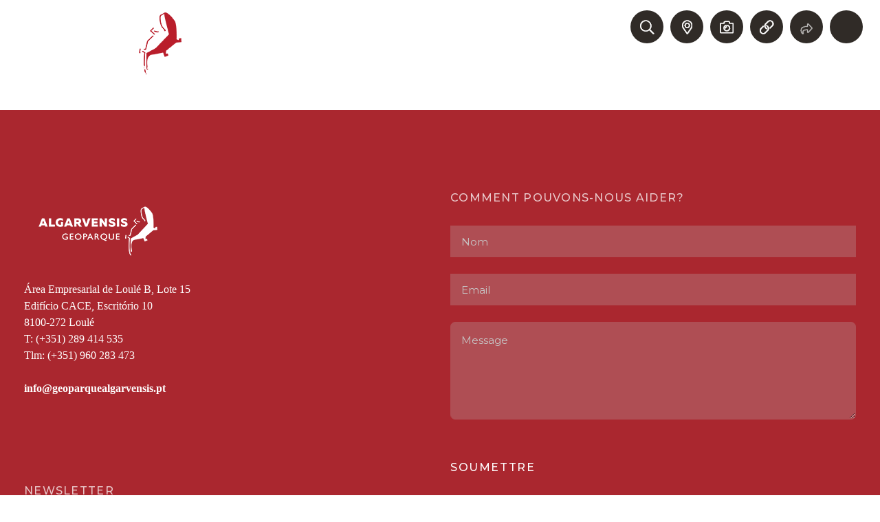

--- FILE ---
content_type: text/html; charset=utf-8
request_url: https://geoparquealgarvensis.pt/fr/heritage-culturel/56-patrimonio-arquitetonico
body_size: 9253
content:
<!doctype html>
<html xml:lang="fr-fr" lang="fr-fr" >
	<head>
	<!-- Global site tag (gtag.js) - Google Analytics -->
	<script async src="https://www.googletagmanager.com/gtag/js?id=UA-157121180-1"></script>
	<script>
	window.dataLayer = window.dataLayer || [];
	function gtag(){dataLayer.push(arguments);}
	gtag('js', new Date());

	

	gtag('config', 'UA-157121180-1');
	</script> 
			<meta name="viewport" content="width=device-width, initial-scale=1.0">
			

	<link href="//code.jquery.com/ui/1.12.1/themes/base/jquery-ui.css" rel="stylesheet" type="text/css" />
    <base href="https://geoparquealgarvensis.pt/fr/heritage-culturel/56-patrimonio-arquitetonico" />
	<meta http-equiv="content-type" content="text/html; charset=utf-8" />
	<meta name="keywords" content="Algarve, Geoparque Algarvensis, municípios Loulé, Silves, Albufeira, património cultural, património geológico, turismo, desenvolvimento sustentável, geossítios, apoiar empreendedorismo, ações de sensibilização ambiental,geodiversidade, biodiversidade, UNESCO, Proteção do ambiente" />
	<meta name="description" content="Geoparque Algarvensis, uma associação dos municípios de Loulé, Silves e Albufeira, com vista a contribuir para a proteção, valorização e dinamização do património natural, cultural e geológico, numa perspetiva de divulgação do conhecimento científico, fomentando o turismo e o desenvolvimento sustentável do território Algarvensis. Geodiversidade e biodiversidade." />
	<meta name="generator" content="Unykvis" />
	<title>Patrimoine Archéologique - Patrimoine Archéologique - Héritage Culturel - Geoparque Algarvensis - Municípios de Loulé, Silves e Albufeira</title>
	<link href="https://geoparquealgarvensis.pt/fr/heritage-culturel/56-patrimonio-arquitetonico" rel="canonical" />
	<link href="/fr/heritage-culturel/56-patrimonio-arquitetonico?format=feed&amp;type=rss" rel="alternate" type="application/rss+xml" title="RSS 2.0" />
	<link href="/fr/heritage-culturel/56-patrimonio-arquitetonico?format=feed&amp;type=atom" rel="alternate" type="application/atom+xml" title="Atom 1.0" />
	<link href="https://geoparquealgarvensis.pt/plugins/content/addtoany/addtoany.css" rel="stylesheet" type="text/css" />
	<link href="/components/com_flexicontent/templates/unykvis-bstemplate/css/category.css" rel="stylesheet" type="text/css" />
	<link href="/plugins/system/jce/css/content.css?aa754b1f19c7df490be4b958cf085e7c" rel="stylesheet" type="text/css" />
	<link href="/templates/gantry/css-compiled/master-53f95a45aa1d40970d8d57ed4b5a8aec.css" rel="stylesheet" type="text/css" />
	<link href="https://stackpath.bootstrapcdn.com/bootstrap/4.5.2/css/bootstrap.min.css" rel="stylesheet" type="text/css" />
	<link href="https://fonts.googleapis.com/css2?family=Montserrat:wght@300;400;500&display=swap" rel="stylesheet" type="text/css" />
	<link href="https://cdn.unykvis.com/plugin/fontawesome/5.14.0/css/all.min.css" rel="stylesheet" type="text/css" />
	<link href="/templates/gantry/_libs/swiper/v4/css/swiper.min.css" rel="stylesheet" type="text/css" />
	<link href="/templates/gantry/css/miguel.css" rel="stylesheet" type="text/css" />
	<link href="https://unpkg.com/leaflet@1.6.0/dist/leaflet.css" rel="stylesheet" type="text/css" />
	<link href="https://cdnjs.cloudflare.com/ajax/libs/lightgallery/1.6.12/css/lightgallery.min.css" rel="stylesheet" type="text/css" />
	<link href="/templates/gantry/html/mod_menu/meanmenu/meanmenu.min.css" rel="stylesheet" type="text/css" />
	<link href="/media/mod_unykfalang/css/template.css" rel="stylesheet" type="text/css" />
	<style type="text/css">

 .cloaked_email span:before { content: attr(data-ep-a989d); } .cloaked_email span:after { content: attr(data-ep-becb7); } 

	</style>
	<script type="application/json" class="joomla-script-options new">{"csrf.token":"a74f78f1d71987a4f418dc4a1485bc68","system.paths":{"root":"","base":""},"joomla.jtext":{"FLEXI_APPLYING_FILTERING":"Applying Filtering","FLEXI_TYPE_TO_LIST":"Rechercher","FLEXI_TYPE_TO_FILTER":" ... type to filter","FLEXI_UPDATING_CONTENTS":"Updating contents ..."}}</script>
	<script src="https://ajax.googleapis.com/ajax/libs/jquery/1.12.4/jquery.min.js" type="text/javascript"></script>
	<script src="/media/syw_jqueryeasy/js/jquerynoconflict.js" type="text/javascript"></script>
	<script src="/media/system/js/core.js?3b3b23c6fc2bf26f153fae61f2547738" type="text/javascript"></script>
	
	
	
	<script src="/components/com_flexicontent/assets/js/tmpl-common.js?5b5d3cf44ec0124de507df7063cb7375" type="text/javascript"></script>
	<script src="/components/com_flexicontent/assets/js/jquery-easing.js?5b5d3cf44ec0124de507df7063cb7375" type="text/javascript"></script>
	<script src="https://static.addtoany.com/menu/page.js" type="text/javascript" async="async"></script>
	<script src="/templates/gantry/html/mod_menu/meanmenu/jquery.meanmenu.js" type="text/javascript"></script>
	<script type="text/javascript">

					var fc_sef_lang = 'pt';
					var fc_root_uri = '';
					var fc_base_uri = '';
					var FC_URL_VARS = [];

					// To be removed ... in v3.3.x
					var _FC_GET = [];
				
				var jbase_url_fc = "https:\/\/geoparquealgarvensis.pt\/";
				var jroot_url_fc = "https:\/\/geoparquealgarvensis.pt\/";
				var jclient_path_fc = "";
			
		var fc_validateOnSubmitForm = 1;
	
 var emailProtector=emailProtector||{};emailProtector.addCloakedMailto=function(g,l){var h=document.querySelectorAll("."+g);for(i=0;i<h.length;i++){var b=h[i],k=b.getElementsByTagName("span"),e="",c="";b.className=b.className.replace(" "+g,"");for(var f=0;f<k.length;f++)for(var d=k[f].attributes,a=0;a<d.length;a++)0===d[a].nodeName.toLowerCase().indexOf("data-ep-a989d")&&(e+=d[a].value),0===d[a].nodeName.toLowerCase().indexOf("data-ep-becb7")&&(c=d[a].value+c);if(!c)break;b.innerHTML=e+c;if(!l)break;b.parentNode.href="mailto:"+e+c}}; 

			;(function($){
				$(document).ready(function($) {
					$('body').addClass('');
				});
			})(jQuery);
			function do_nothing() { return; }
	</script>
	<!--[if IE 8]>
				<link href="/components/com_flexicontent/assets/css/ie8.css?5b5d3cf44ec0124de507df7063cb7375" rel="stylesheet" />
				<![endif]-->
	<meta property="og:site_name" content="Geoparque Algarvensis - Municípios de Loulé, Silves e Albufeira" /><meta property="og:type" content="website" /><meta property="og:title" content="Patrimoine Archéologique" /><meta property="og:url" content="https://geoparquealgarvensis.pt/fr/heritage-culturel/56-patrimonio-arquitetonico" />
	<link rel="alternate" href="https://geoparquealgarvensis.pt/fr/heritage-culturel/56-patrimonio-arquitetonico" hreflang="fr" />
	<link rel="alternate" href="https://geoparquealgarvensis.pt/patrimonio-cultura/56-patrimonio-arquitetonico" hreflang="pt" />
	<link rel="alternate" href="https://geoparquealgarvensis.pt/en/patrimonio-cultura/56-patrimonio-arquitetonico" hreflang="en" />
	<script src="https://unpkg.com/leaflet@1.6.0/dist/leaflet.js"></script>
	<script src="https://unpkg.com/masonry-layout@4/dist/masonry.pkgd.js"></script>
	<script src="https://unpkg.com/imagesloaded@4/imagesloaded.pkgd.js"></script> 
	<script type="text/javascript" src="/media/com_rsform/js/script.js"></script>
	
	<script>(function(d){var s = d.createElement("script");s.setAttribute("data-account", "KPtN7j3sjv");s.setAttribute("src", "https://cdn.userway.org/widget.js");(d.body || d.head).appendChild(s);})(document)</script><noscript>Please ensure Javascript is enabled for purposes of <a href="https://userway.org">website accessibility</a></noscript>
	
	
	<link rel="stylesheet" href="/templates/gantry/css/style.css?v=72050" type="text/css" />
	<!-- GetComplied Snippet for GeoParque Algarvensis --><script>(function(c,o,m,p,l,y){ c.cp = c.cp || function() { (c.cp.q = c.cp.q || []).push(arguments) }; c.getComplied = { callback: {}, command: function(){}, settings: { cpid: 'GC-05749317', cpsv: 1 }}; l = o.getElementsByTagName('head')[0]; y = o.createElement('script'); y.async = 1; y.src = m + p + c.getComplied.settings.cpsv; l.appendChild(y);})(window,document,'https://script.getcomplied.com/scripts/','getcomplied.js?sv=');</script><!-- End GetComplied Snippet for GeoParque Algarvensis --> 

</head>
<body  class="catid-56 logo-type-gantry headerstyle-dark font-family-helvetica font-size-is-default menu-type-dropdownmenu menu-dropdownmenu-position-header-b layout-mode-responsive col12 option-com-flexicontent menu-heritage-culturel ">


	<button onclick="topFunction()" id="myBtn" title="Go to top"><i class="fas fa-chevron-up"></i></button>

	<!-- <div id="fb-root"></div>
	<script async defer crossorigin="anonymous" src="https://connect.facebook.net/en_GB/sdk.js#xfbml=1&version=v9.0" nonce="HmxVIbOv"></script> -->
	<!-- Load Facebook SDK for JavaScript -->
	<div id="fb-root"></div>
	<script>(function(d, s, id) {
	var js, fjs = d.getElementsByTagName(s)[0];
	if (d.getElementById(id)) return;
	js = d.createElement(s); js.id = id;
	js.src = "https://connect.facebook.net/en_US/sdk.js#xfbml=1&version=v3.0";
	fjs.parentNode.insertBefore(js, fjs);
	}(document, 'script', 'facebook-jssdk'));</script>

	<script>
	//Get the button
	var mybutton = document.getElementById("myBtn");

	// When the user scrolls down 20px from the top of the document, show the button
	window.onscroll = function() {scrollFunction()};

	function scrollFunction() {
	if (document.body.scrollTop > 20 || document.documentElement.scrollTop > 20) {
		mybutton.style.display = "block";
	} else {
		mybutton.style.display = "none";
	}
	}

	// When the user clicks on the button, scroll to the top of the document
	function topFunction() {
	document.body.scrollTop = 0;
	document.documentElement.scrollTop = 0;
	}
	</script>

	<div id="bodyloader"></div>
			<div id="rt-langmenu">
			<div class="container-fluid">
				<div class="row">
							<div id="mod203" class="mod col">
			<div class="module-surround">
								<div class="module-content">
					
<!-- Support of language domain from yireo  -->


<div class="mod-languages ">

    


<ul class="lang-block">
    
        
        <!-- >>> [FREE] >>> --> 
                    <li class="fr-FR lang-active" dir="ltr">
                                    <a href="/fr/heritage-culturel/56-patrimonio-arquitetonico">
                                                                            FR                                            </a>
                            </li>
                <!-- <<< [FREE] <<< -->
    
        
        <!-- >>> [FREE] >>> --> 
                    <li class="pt-PT " dir="ltr">
                                    <a href="/pt/patrimonio-cultura/56-patrimonio-arquitetonico">
                                                                            PT                                            </a>
                            </li>
                <!-- <<< [FREE] <<< -->
    
        
        <!-- >>> [FREE] >>> --> 
                    <li class="en-GB " dir="ltr">
                                    <a href="/en/patrimonio-cultura/56-patrimonio-arquitetonico">
                                                                            EN                                            </a>
                            </li>
                <!-- <<< [FREE] <<< -->
    </ul>

</div>
				</div>
			</div>
		</div>
	
				</div>
			</div>
		</div>
	        <header id="rt-top-surround" class="d-none d-lg-block">
						<div id="rt-top">
			<div class="container">
				<div class="row">
							<div id="mod1" class="mod mainmenu col">
			<div class="module-surround">
								<div class="module-content">
					<div class="meanct">
	<ul class="nav menu align-items-center">
	<li class="nav-item item-657 deeper parent"><span class="nav-header links">Liens</span>
<ul class="nav-child unstyled small"><li class="nav-item item-658"><a href="/fr/liens/recherche" class="nav-link"><img src="/images/site/icons/search.png" alt="Recherche" /></a></li><li class="nav-item item-659"><a href="/fr/liens/carte-interactive" class="nav-link"><img src="/images/site/icons/map-marker-alt.png" alt="Carte Interactive" /></a></li><li class="nav-item item-660"><a href="/fr/links/galerie" class="nav-link"><img src="/images/site/icons/camera-alt.png" alt="Galerie" /></a></li><li class="nav-item item-661"><a href="/fr/liens/liens-utiles" class="nav-link"><img src="/images/site/icons/link.png" alt="Liens Utiles" /></a></li><li class="nav-item item-663"><a href="https://www.facebook.com/geoparquealgarvensis/" class="nav-link " target="_blank"><div class="icon"><img src="/images/site/icons/Facebook-f.png" alt="Facebook" /></div></a></li><li class="nav-item item-664"><a href="https://www.instagram.com/geoparquealgarvensis/" class="nav-link " target="_blank"><div class="icon"><img src="/images/site/icons/instagram_1.png" alt="Instagram" /></div></a></li><li class="nav-item item-787"><a href="https://www.youtube.com/channel/UCG_ksOyYBvcGZ0VBfivZV_g" class="nav-link " target="_blank"><div class="icon"><img src="/images/site/youtube.png" alt="Youtube" /></div></a></li></ul></li><li class="nav-item item-511"><a href="/fr/" class="nav-link"><div class="mtitle">Page d'accueil</div></a></li><li class="nav-item item-543 deeper parent"><span class="nav-header ">À propos</span>
<ul class="nav-child unstyled small"><li class="nav-item item-544"><a href="/fr/sobre/qui-nous-sommes" class="nav-link"><div class="mtitle">Qui Nous Sommes</div></a></li><li class="nav-item item-546"><a href="/fr/a-propos/a-propos/localisation" class="nav-link"><div class="mtitle">Localisation</div></a></li><li class="nav-item item-788"><a href="/fr/sobre/sustentabilidade" class="nav-link"><div class="mtitle">Sustentabilidade</div></a></li><li class="nav-item item-652"><a href="/fr/sobre/faqs" class="nav-link"><div class="mtitle">FAQs</div></a></li><li class="nav-item item-653"><a href="/glossario?letter=a" class="nav-link ">Glossaire</a></li></ul></li><li class="nav-item item-547 deeper parent"><span class="nav-header ">Planifier</span>
<ul class="nav-child unstyled small"><li class="nav-item item-552"><a href="/fr/plan/comment-arriver" class="nav-link"><div class="mtitle">Comment Arriver</div></a></li><li class="nav-item item-553"><a href="/fr/planear/ou-manger" class="nav-link"><div class="mtitle">Où Manger</div></a></li><li class="nav-item item-554"><a href="/fr/planear/ou-dormir" class="nav-link"><div class="mtitle">Où Dormir</div></a></li><li class="nav-item item-638"><a href="/fr/planear/ou-acheter" class="nav-link"><div class="mtitle">Où Acheter</div></a></li><li class="nav-item item-556"><a href="/fr/planear/que-faire" class="nav-link"><div class="mtitle">Que Faire</div></a></li></ul></li><li class="nav-item item-548 deeper parent"><span class="nav-header ">Apprendre</span>
<ul class="nav-child unstyled small"><li class="nav-item item-557"><a href="/fr/apprendre/centres-d-interpretation" class="nav-link"><div class="mtitle">Centres d'interprétation</div></a></li><li class="nav-item item-558"><a href="/fr/apprendre/programmes-educatifs" class="nav-link"><div class="mtitle">Programmes Éducatifs</div></a></li><li class="nav-item item-559"><a href="/fr/apprendre/activites" class="nav-link"><div class="mtitle">Activités</div></a></li><li class="nav-item item-560"><a href="/fr/apprendre/formation" class="nav-link"><div class="mtitle">Formation</div></a></li><li class="nav-item item-561"><a href="/fr/apprendre/projets" class="nav-link"><div class="mtitle">Projets</div></a></li><li class="nav-item item-562"><a href="/fr/apprendre/ressources-en-ligne" class="nav-link"><div class="mtitle">Ressources en ligne</div></a></li><li class="nav-item item-797"><a href="/fr/aprender-e-sensibilizar/investigacao" class="nav-link"><div class="mtitle">Investigação</div></a></li></ul></li><li class="nav-item item-549 deeper parent"><span class="nav-header ">Explorer</span>
<ul class="nav-child unstyled small"><li class="nav-item item-563"><a href="/fr/explorar-e-conhecer/histoire-geologique" class="nav-link"><div class="mtitle">Histoire Géologique</div></a></li><li class="nav-item item-564"><a href="/fr/explorar-e-conhecer/geosites" class="nav-link"><div class="mtitle">Géosites</div></a></li><li class="nav-item item-565"><a href="/fr/explorar-e-conhecer/heritage-culturel" class="nav-link"><div class="mtitle">Héritage Culturel</div></a></li><li class="nav-item item-566"><a href="/fr/explorar-e-conhecer/biodiversite" class="nav-link"><div class="mtitle">Biodiversité</div></a></li><li class="nav-item item-567"><a href="/fr/explorar-e-conhecer/routes-et-itineraires" class="nav-link"><div class="mtitle">Routes et Itinéraires</div></a></li><li class="nav-item item-568"><a href="/fr/carte-interactive" class="nav-link ">Carte Interactive</a></li></ul></li><li class="nav-item item-550 deeper parent"><span class="nav-header ">UNESCO</span>
<ul class="nav-child unstyled small"><li class="nav-item item-569"><a href="/fr/unesco/qu-est-ce-qu-un-geoparc-unesco" class="nav-link"><div class="mtitle">Qu'est-ce qu'un Géoparc UNESCO</div></a></li><li class="nav-item item-789"><a href="/fr/unesco/reseau-portugais-des-geoparcs-mondiaux" class="nav-link"><div class="mtitle">Réseau Portugais des Géoparcs Mondiaux</div></a></li></ul></li><li class="nav-item item-551 deeper parent"><span class="nav-header ">Calendrier</span>
<ul class="nav-child unstyled small"><li class="nav-item item-571"><a href="/fr/calendrier/actualite" class="nav-link"><div class="mtitle">Actualité</div></a></li><li class="nav-item item-572"><a href="/fr/calendrier/calendrier" class="nav-link"><div class="mtitle">Calendrier</div></a></li></ul></li></ul>
</div>				</div>
			</div>
		</div>
			<div id="mod148" class="mod col">
			<div class="module-surround">
								<div class="module-content">
					<div class="navbar-menu custom"  >	
	
	
	<p><img src="/images/site/Logo-Algarvensis_NOVO.png" alt="Logo Algarvensis" width="230" height="97" /></p></div>
				</div>
			</div>
		</div>
			<div id="mod142" class="mod col">
			<div class="module-surround">
								<div class="module-content">
					<div class="navbar-menu custom"  >	
	
	
	<p><a href="/"><img src="/images/site/LogoAlgarvensis-Branco_NOVO.png" alt="logo" width="230" height="97" /></a></p></div>
				</div>
			</div>
		</div>
			<div id="mod147" class="mod mainmenu col">
			<div class="module-surround">
								<div class="module-content">
					<div class="meanct">
	<ul class="nav menu align-items-center">
	<li class="nav-item item-643"><a href="/fr/recherche" class="nav-link"><img src="/images/site/icons/search.png" alt="Recherche" /></a></li><li class="nav-item item-617"><a href="/fr/carte-interactive" class="nav-link" target="_blank"><img src="/images/site/icons/map-marker-alt.png" alt="Carte Interactive" /></a></li><li class="nav-item item-618"><a href="/fr/galeriat" class="nav-link"><img src="/images/site/icons/camera-alt.png" alt="Galeria" /></a></li><li class="nav-item item-619"><a href="/fr/liens-utiles" class="nav-link"><img src="/images/site/icons/link.png" alt="Liens Utiles" /></a></li><li class="nav-item item-620 divider deeper parent"><div class="nav-link separator "><div class="icon"><img src="/images/site/icons/share.png" alt="Social Media" /></div></div>
<ul class="nav-child unstyled small"><li class="nav-item item-621"><a href="https://www.facebook.com/geoparquealgarvensis/" class="nav-link " target="_blank"><div class="icon"><img src="/images/site/icons/facebook.png" alt="Facebook" /></div></a></li><li class="nav-item item-622"><a href="https://www.instagram.com/geoparquealgarvensis/" class="nav-link " target="_blank"><div class="icon"><img src="/images/site/icons/instagram.png" alt="Instagram" /></div></a></li><li class="nav-item item-669"><a href="https://www.youtube.com/channel/UCG_ksOyYBvcGZ0VBfivZV_g" class="nav-link " target="_blank"><div class="icon"><img src="/images/site/youtube_1.png" alt="Youtube" /></div></a></li></ul></li><li class="nav-item item-639 divider"><div class="nav-link separator "><div class="mtitle"><!-- START: Modules Anywhere -->
<!-- Support of language domain from yireo  -->


<div class="mod-languages ">

    


<ul class="lang-block">
    
        
        <!-- >>> [FREE] >>> --> 
                    <li class="fr-FR lang-active" dir="ltr">
                                    <a href="/fr/heritage-culturel/56-patrimonio-arquitetonico">
                                                                            FR                                            </a>
                            </li>
                <!-- <<< [FREE] <<< -->
    
        
        <!-- >>> [FREE] >>> --> 
                    <li class="pt-PT " dir="ltr">
                                    <a href="/pt/patrimonio-cultura/56-patrimonio-arquitetonico">
                                                                            PT                                            </a>
                            </li>
                <!-- <<< [FREE] <<< -->
    
        
        <!-- >>> [FREE] >>> --> 
                    <li class="en-GB " dir="ltr">
                                    <a href="/en/patrimonio-cultura/56-patrimonio-arquitetonico">
                                                                            EN                                            </a>
                            </li>
                <!-- <<< [FREE] <<< -->
    </ul>

</div>
<!-- END: Modules Anywhere --></div></div>
</li>	
</ul>
</div>				</div>
			</div>
		</div>
	
				</div>
			</div>
		</div>
				
	</header>
				<div id="rt-transition">
		<div id="rt-mainbody-surround">
																		
	    	<div id="rt-main" class="w-100 mb12">
    <div class="row no-gutters">
        <div class="col-12 col-sm-12 ">
                                        <div id="rt-mainbody" class="section-container no-gutters row">
					<div class="component-content col">
														<div id="flexicontent" class="flexicontent  fccategory fccat56 unykvis-bstemplate menuitem744" >

	<!-- BOF buttons -->
		<!-- EOF buttons -->

	<!-- BOF page title -->
		<!-- EOF page title -->

			<!-- BOF author description -->
						<!-- EOF author description -->

	

	
		<!-- BOF category info -->
					<div class="categ">
	
		<div class="catinfo">
				<figure class="catimg">
			<a href="/fr/heritage-culturel/56-patrimonio-arquitetonico"><img class="fccat_image" src="/components/com_flexicontent/librairies/phpthumb/phpThumb.php?src=/images/site/l_20200623silves_x3a9091rn.jpg&amp;w=200&amp;h=200&amp;aoe=1&amp;q=95&amp;ar=x&amp;f=jpg" alt="Patrimoine Archéologique" title="Patrimoine Archéologique"/></a>		</figure>
		
			</div>
	
</div>
				<!-- EOF category info -->

		<!-- BOF sub-categories info -->
				<!-- EOF sub-categories info -->

		<!-- BOF peer-categories info -->
				<!-- EOF peer-categories info -->


	</section>

	<!-- BOF item list display -->
	

	<div class="main-wrapper">
		<div class="introblock three row no-gutters justify-content-between  group">

			<div class="container w-1600 mb-160"><div class="row listing-row"></div></div>		</div>
	</div>

	<!-- BOF item list display -->

	<!-- BOF pagination -->
			<!-- EOF pagination -->

	</div>
													</div>
                </div>
                                </div>
            </div>
</div>

											</div>
	</div>
			<footer id="rt-footer-surround">
				<div id="rt-footer">
			<div class="row no-gutters">
						<div id="mod135" class="mod col">
			<div class="module-surround">
								<div class="module-content">
					<footer class="custom" >
	<div class="container-fluid">
		<div class="row py-5">
			<!-- <div class="col-12 col-md-6 col-xl">
				{module 152}
			</div> -->
			<div class="col-12 col-md-6 col-xl">
				<!-- START: Modules Anywhere --><div class="custom"  >
	<p><img src="/images/site/GeoparqueAlgarvensis.png" alt="GEOPARQUE ALGARVENSIS LOULÉ – SILVES – ALBUFEIRA" /></p>
<p style="color: white;">Área Empresarial de Loulé B, Lote 15<br />Edifício CACE, Escritório 10<br />8100-272 Loulé<br />T: (+351) 289&nbsp;414 535<br />Tlm: (+351) 960 283 473<br /><br /><strong><a href="javascript:/* This email address is being protected from spambots.*/"><span class="cloaked_email ep_177a761a"><span data-ep-a989d="i&#110;fo&#64;" data-ep-becb7="&#46;p&#116;"><span data-ep-a989d="g&#101;&#111;p&#97;" data-ep-becb7="&#101;&#110;si&#115;"><span data-ep-becb7="&#108;&#103;&#97;&#114;&#118;" data-ep-a989d="&#114;q&#117;&#101;&#97;"></span></span></span></span><span class="cloaked_email ep_10b34774" style="display:none;"><span data-ep-becb7=".&#112;&#116;" data-ep-a989d="&#105;n&#102;o&#64;"><span data-ep-a989d="ge&#111;&#112;a" data-ep-becb7="&#101;n&#115;i&#115;"><span data-ep-becb7="&#108;g&#97;&#114;v" data-ep-a989d="&#114;q&#117;&#101;&#97;"></span></span></span></span></a><script type="text/javascript">emailProtector.addCloakedMailto("ep_10b34774", 1);</script>&nbsp;</strong><br /><br /><a href="https://www.facebook.com/geoparquealgarvensis/" target="_blank" rel="noopener" style="font-size: 20px;"><i class="fab fa-facebook-f"></i></a>&nbsp; &nbsp;&nbsp;<a href="https://www.instagram.com/geoparquealgarvensis/" target="_blank" rel="noopener" style="font-size: 20px;"><i class="fab fa-instagram"></i></a>&nbsp; &nbsp;&nbsp;<a href="https://www.youtube.com/channel/UCG_ksOyYBvcGZ0VBfivZV_g" target="_blank" rel="noopener" style="font-size: 20px;"><i class="fab fa-youtube"></i></a></p>
<p>&nbsp;</p></div>
<!-- END: Modules Anywhere -->
			</div>
			<div class="col-12 col-md-6 col-xl">
				<!-- START: Modules Anywhere --><div class="rsform">
	<form method="post"  id="contactform" action="https://geoparquealgarvensis.pt/fr/heritage-culturel/56-patrimonio-arquitetonico"><h2>Comment pouvons-nous aider?</h2>
<div id="rsform_error_4" style="display: none;"><p class="formRed">Please complete all required fields!</p></div>
<!-- Do not remove this ID, it is used to identify the page so that the pagination script can work correctly -->
<fieldset class="formContainer" id="rsform_4_page_0">
	<div class="form-row">
		<div class="col-md-12">
			<div class="form-group rsform-block rsform-block-nome">
				<label class="control-label formControlLabel" data-toggle="tooltip" title="" for="nome"></label>
				<div class="formControls">
					<input type="text" value="" size="20" placeholder="Nom" name="form[nome]" id="nome" class="rsform-input-box form-control" aria-required="true" />
					<div><span class="formValidation"><span id="component38" class="formNoError">Invalid Input</span></span></div>
				</div>
			</div>
			<div class="form-group rsform-block rsform-block-email">
				<label class="control-label formControlLabel" data-toggle="tooltip" title="" for="email"></label>
				<div class="formControls">
					<input type="text" value="" size="20" placeholder="Email" name="form[email]" id="email" class="rsform-input-box form-control" aria-required="true" />
					<div><span class="formValidation"><span id="component39" class="formNoError">Invalid Input</span></span></div>
				</div>
			</div>
			<div class="form-group rsform-block rsform-block-mensagem">
				<label class="control-label formControlLabel" data-toggle="tooltip" title="" for="mensagem"></label>
				<div class="formControls">
					<textarea cols="50" rows="5" placeholder="Message" name="form[mensagem]" id="mensagem" class="rsform-text-box form-control" aria-required="true"></textarea>
					<div><span class="formValidation"><span id="component40" class="formNoError">Invalid Input</span></span></div>
				</div>
			</div>
			<div class="form-group d-none rsform-block rsform-block-telephone">
				<label class="control-label formControlLabel" data-toggle="tooltip" title="" for="telephone"></label>
				<div class="formControls">
					<input type="text" value="" size="20" name="form[telephone]" id="telephone" class="rsform-input-box form-control" />
					<div><span class="formValidation"><span id="component54" class="formNoError">Invalid Input</span></span></div>
				</div>
			</div>
			<div class="form-group rsform-block rsform-block-recaptcha">
				<label class="control-label formControlLabel" data-toggle="tooltip" title=""></label>
				<div class="formControls">
					<div id="g-recaptcha-60"></div>
					<div><span class="formValidation"><span id="component60" class="formNoError">Invalid Input</span></span></div>
				</div>
			</div>
			<div class="form-group rsform-block rsform-block-enviar">
				<label class="control-label formControlLabel" data-toggle="tooltip" title="" for="enviar"></label>
				<div class="formControls">
					<button type="submit" name="form[enviar]" id="enviar" class="rsform-submit-button  btn btn-primary" >Soumettre</button>
					<div><span class="formValidation"></span></div>
				</div>
			</div>
		</div>
	</div>
  <script>
const button = document.querySelector('#enviar');
  
button.addEventListener('click', () => {
  debugger;
});
</script>
</fieldset><input type="hidden" name="form[formId]" value="4"/><input type="hidden" name="a74f78f1d71987a4f418dc4a1485bc68" value="1" /></form><script type="text/javascript">RSFormPro.Ajax.URL = "\/fr\/component\/rsform\/?task=ajaxValidate&Itemid=744";</script>
<script type="text/javascript">
ajaxExtraValidationScript[4] = function(task, formId, data){ 
var formComponents = {};
formComponents[38]='nome';formComponents[39]='email';formComponents[40]='mensagem';formComponents[54]='telephone';formComponents[60]='recaptcha';
RSFormPro.Ajax.displayValidationErrors(formComponents, task, formId, data);
ajaxValidationRecaptchaV2(task, formId, data, 60);
};
</script></div><!-- END: Modules Anywhere -->
			</div>
			<div class="col-12 pt-5 pt-md-0 col-md-6 col-xl">
				<!-- {module 150} -->
				<!-- START: Modules Anywhere --><div class="custom"  >
	<div id="mc_embed_signup">
		<!-- {{!--<form action="https://unykvis.us6.list-manage.com/subscribe/post?u=165787942947525bc32cc26e6&amp;id=e463356897 <https://unykvis.us6.list-manage.com/subscribe/post?u=165787942947525bc32cc26e6&amp;id=e463356897>" method="post" id="mc-embedded-subscribe-form" name="mc-embedded-subscribe-form" class="validate " target="_blank" novalidate>--}}
			{{!--    <div id="mc_embed_signup_scroll">--}}
				{{!--    <input type="email" value="" name="EMAIL" class="email text-white" id="mce-EMAIL" placeholder="Email" required>--}}
				{{!--    <div style="position: absolute; left: -5000px;" aria-hidden="true"><input type="text" name="b_165787942947525bc32cc26e6_e463356897" tabindex="-1" value=""></div>--}}
				{{!--    <div class="clear"><input type="submit" value="{{{platform-text-button-text-bjabj80o4y}}}" name="subscribe" id="mc-embedded-subscribe" class="button text-white montserrat mt-4"></div>--}}
				{{!--    </div>--}}
				{{!--</form>--}} -->
				
			<form action="https://gmail.us5.list-manage.com/subscribe/post?u=0501245adb57299b3d1a32c44&amp;id=68c052c08b" method="post" id="mc-embedded-subscribe-form" name="mc-embedded-subscribe-form" class="validate" target="_blank"
					novalidate>
				<h2>NEWSLETTER</h2>
					
			<div id="mc_embed_signup_scroll">
				<div class="mc-field-group">
					<input type="email" value="" name="EMAIL" class="required email" placeholder="Email" id="mce-EMAIL">
				</div>
			</div>
			<div id="mce-responses" class="">
				<div class="response" id="mce-error-response" style="display:none"></div>
				<div class="response" id="mce-success-response" style="display:none"></div>
			</div>
			<!-- real people should not fill this in and expect good things - do not remove this or risk form bot signups-->
			<div style="position: absolute; left: -5000px;" aria-hidden="true">
			<input type="text" name="b_0501245adb57299b3d1a32c44_68c052c08b" tabindex="-1" value=""></div>
			<!-- {{!--<div class="clear"><input type="submit" value="Subscribe" name="subscribe" id="mc-embedded-subscribe"--}}
			{{!--        class="button"></div>--}} -->
			<!-- <div class="terms-and-conditions text-center"> -->
			<!-- <span class="text-white">Consulte aqui a nossa <a target="_blank" href="/{{{platform-text-privacy-policies-yoz75j506r}}}">Política de Privacidade.</a></span> -->
			<!-- <fieldset class="text-white"> -->
			<!-- <input type="checkbox" id="termsAndConditions"  name="terms-and-conditions" onchange="document.getElementById('mc-embedded-subscribe').disabled = !this.checked;"/> -->
			<!-- <label for="terms-and-conditions">Li e concordo com os termos e condições.</label> -->
			<!-- </fieldset> -->
			<!-- </div> -->
			<div class="form-group mt-3 text-white rsform-block rsform-block-politica" style="font-size:12px;">
				<p>
					Consultez notre <a href="https://geoparquealgarvensis.pt/images/site/Minuta_de_Politica_de_Privacidade_Geoparque.pdf" data-uw-styling-context="true"> Politique de confidentialité</a>.				</p>
			</div>
			<input id="termoscom" type="checkbox" name="termoscond" value="Politica"  ><span class="text-white"  style="font-size:12px;"> 
			J'ai lu et j'accepte les termes et conditions.		</span>

			<div class="clear"><input type="submit" value="S'ABONNER" name="subscribe"  id="mc-embedded-subscribe" class="button text-white montserrat mt-4" disabled>
			</div>
		</form> 
		
	</div>
</div>
<!-- END: Modules Anywhere -->
			</div>
			<div class="col-12 col-md-12 col-xl">
				
			</div>
		</div>
	</div>
	<div class="container">
		<div class="row py-5 align-items-center align-items-middle">
			<div class="col-12 text-center">
				<!-- START: Modules Anywhere --><div class="nav row align-items-center menu mod-list">
<div class="col item-608"><a href="http://www.cm-loule.pt/" target="_blank" rel="noopener noreferrer"><img src="/images/site/logos/CML_web.png" alt="Mairie de Loulé" /></a></div><div class="col item-609"><a href="https://www.cm-silves.pt/" target="_blank" rel="noopener noreferrer"><img src="/images/site/logos/silves.png" alt="Mairie de Silves" /></a></div><div class="col item-610"><a href="https://www.cm-albufeira.pt/" target="_blank" rel="noopener noreferrer"><img src="/images/site/logos/albufeira.png" alt="Mairie d'Albufeira" /></a></div><div class="col item-612"><a href="https://www.fundoambiental.pt/" target="_blank" rel="noopener noreferrer"><img src="/images/site/logos/fundo_ambiental.png" alt="Fonds Environnemental" /></a></div><div class="col item-611"><a href="https://www.ualg.pt" target="_blank" rel="noopener noreferrer"><img src="/images/site/logos/ualg.png" alt="UAlg" /></a></div><div class="col item-655"><a href="https://www.cima.ualg.pt/" target="_blank" rel="noopener noreferrer"><img src="/images/site/logos/ualg_cima_footer_1.png" alt="UAlg CIMA" /></a></div></div>
<!-- END: Modules Anywhere -->			</div>
		</div>
	</div>
	<div class="container-fluid">
		<div class="row justify-content-center align-items-bottom align-items-end pt-5">
			<div class="col-12 col-md text-left text-white opacity-50">
				<!-- START: Modules Anywhere --><div class="custom"  >
	<p>© Algarvensis Géoparque 2020. Tous droits réservés.</p></div>
<!-- END: Modules Anywhere -->			</div>		
			<div class="col-12 col-md text-left text-md-right text-white opacity-50">
				Made with ♥ by <a href="https://www.unykvis.com" target="_blank">Unykvis</a>
			</div>
		</div>
	</div>
	</footer>				</div>
			</div>
		</div>
	
			</div>
		</div>
					</footer>
				
	<script src="/templates/gantry/_libs/swiper/v4/js/swiper.min.js" ></script>
	
	<script src="https://code.jquery.com/ui/1.12.1/jquery-ui.js" type="text/javascript"></script>

	<script src="https://stackpath.bootstrapcdn.com/bootstrap/4.5.2/js/bootstrap.min.js" ></script>
	<script src="https://cdnjs.cloudflare.com/ajax/libs/lightgallery/1.6.12/js/lightgallery-all.min.js" ></script>
	<script src="https://cdnjs.cloudflare.com/ajax/libs/gsap/1.20.4/TweenMax.min.js" ></script>
	<script src="https://cdnjs.cloudflare.com/ajax/libs/gsap/1.20.4/plugins/ScrollToPlugin.min.js" ></script>

	<!-- <script src="https://unpkg.com/leaflet@1.6.0/dist/leaflet.js"></script> -->

	<script src="/templates/gantry/_libs/unklib.js?v=72050" ></script>
	<script src="/templates/gantry/js/site.js?v=72050" ></script>
	</body>
</html>


--- FILE ---
content_type: application/javascript
request_url: https://geoparquealgarvensis.pt/templates/gantry/html/mod_menu/meanmenu/jquery.meanmenu.js
body_size: 2663
content:
(function ($) {
	"use strict";
	$.fn.meanmenu = function (options) {

		var defaults = {
			meanBarClasses: '',
			revealContainerClasses: '',
			meanRevealClasses: '',
			extraBarElements: '',
			meanMenuTarget: $(this), // Target the current HTML markup you wish to replace
			meanMenuContainer: 'body', // Choose where meanmenu will be placed within the HTML
			meanMenuOpen: '<svg class="svg-inline--fa fa-bars fa-w-14" aria-hidden="true" data-fa-processed="" data-prefix="far" data-icon="bars" role="img" xmlns="http://www.w3.org/2000/svg" viewBox="0 0 448 512"><path fill="currentColor" d="M436 124H12c-6.627 0-12-5.373-12-12V80c0-6.627 5.373-12 12-12h424c6.627 0 12 5.373 12 12v32c0 6.627-5.373 12-12 12zm0 160H12c-6.627 0-12-5.373-12-12v-32c0-6.627 5.373-12 12-12h424c6.627 0 12 5.373 12 12v32c0 6.627-5.373 12-12 12zm0 160H12c-6.627 0-12-5.373-12-12v-32c0-6.627 5.373-12 12-12h424c6.627 0 12 5.373 12 12v32c0 6.627-5.373 12-12 12z"></path></svg>', // text/markup you want when menu is closed
			meanMenuClose: '<svg class="svg-inline--fa fa-times fa-w-12" aria-hidden="true" data-fa-processed="" data-prefix="far" data-icon="times" role="img" xmlns="http://www.w3.org/2000/svg" viewBox="0 0 384 512"><path fill="currentColor" d="M231.6 256l130.1-130.1c4.7-4.7 4.7-12.3 0-17l-22.6-22.6c-4.7-4.7-12.3-4.7-17 0L192 216.4 61.9 86.3c-4.7-4.7-12.3-4.7-17 0l-22.6 22.6c-4.7 4.7-4.7 12.3 0 17L152.4 256 22.3 386.1c-4.7 4.7-4.7 12.3 0 17l22.6 22.6c4.7 4.7 12.3 4.7 17 0L192 295.6l130.1 130.1c4.7 4.7 12.3 4.7 17 0l22.6-22.6c4.7-4.7 4.7-12.3 0-17L231.6 256z"></path></svg>', // single character you want to represent the close menu button
			meanScreenWidth: "480", // set the screen width you want meanmenu to kick in at
			meanShowChildren: true, // true to show children in the menu, false to hide them
			meanExpandableChildren: true, // true to allow expand/collapse children
			meanExpand: "+", // single character you want to represent the expand for ULs
			meanContract: "-", // single character you want to represent the contract for ULs
			meanRemoveAttrs: false, // true to remove classes and IDs, false to keep them
			onePage: false, // set to true for one page sites
			removeElements: "", // set to hide page elements
			excludeElements: [],
			closeAfterClick: false //
		};
		options = $.extend(defaults, options);


		var meanMenu = options.meanMenuTarget;
		var meanContainer = options.meanMenuContainer;
		var meanMenuClose = options.meanMenuClose;
		var meanMenuOpen = options.meanMenuOpen;
		var meanScreenWidth = options.meanScreenWidth;
		var meanShowChildren = options.meanShowChildren;
		var meanExpandableChildren = options.meanExpandableChildren;
		var meanExpand = options.meanExpand;
		var meanContract = options.meanContract;
		var meanRemoveAttrs = options.meanRemoveAttrs;
		var onePage = options.onePage;
		var removeElements = options.removeElements;
		var excludeElements = options.excludeElements;
		var closeAfterClick = options.closeAfterClick;

		var meanBarClasses = options.meanBarClasses;
		var meanRevealClasses = options.meanRevealClasses;
		var revealContainerClasses = options.revealContainerClasses;
		var extraBarElements = options.extraBarElements;

		var menuOpened = false;
		var meanEnabled = false;

		//detect known mobile/tablet usage
		var isMobile = false;

		if ((navigator.userAgent.match(/iPhone/i)) || (navigator.userAgent.match(/iPod/i)) || (navigator.userAgent.match(/iPad/i)) || (navigator.userAgent.match(/Android/i)) || (navigator.userAgent.match(/Blackberry/i)) || (navigator.userAgent.match(/Windows Phone/i))) {
			isMobile = true;
		}

		if ((navigator.userAgent.match(/MSIE 8/i)) || (navigator.userAgent.match(/MSIE 7/i))) {
			// add scrollbar for IE7 & 8 to stop breaking resize function on small content sites
			$('html').css("overflow-y", "scroll");
		}


		var getScreenWidth = function () {
			var widthExcludingScrollbar = document.documentElement.clientWidth;
			var widthIncludingScrollbar = window.innerWidth;
			// console.log('widthExcludingScrollbar: %o', widthExcludingScrollbar);
			// console.log('widthIncludingScrollbar: %o', widthIncludingScrollbar);
			return widthExcludingScrollbar || widthIncludingScrollbar;
		}

		var setOpenCloseIcon = function () {
			if ($(meanContainer).hasClass('mean-opened')) {
				$('.meanmenu-reveal').html(meanMenuClose);
			} else {
				$('.meanmenu-reveal').html(meanMenuOpen);
			}
		};

		var openMenu = function () {
			if (!menuOpened) {
				$(meanContainer).addClass('mean-opened');

				menuOpened = true;

				setOpenCloseIcon();
				$(meanMenu).trigger('openMenu');
				$('.mean-nav ul:first').slideDown();
			}
		};

		var closeMenu = function () {
			if (menuOpened) {
				$(meanContainer).removeClass('mean-opened');

				menuOpened = false;

				setOpenCloseIcon();
				$(meanMenu).trigger('closeMenu');
				$('.mean-nav ul:first').slideUp();
			}
		};

		var toggleMenu = function () {
			if (menuOpened) {
				closeMenu();
			} else {
				openMenu();
			}
		};

		var showHideMenu = function () {

			if (getScreenWidth() <= meanScreenWidth) {

				$('.mean-bar').css({ display: '' });
				// hide desktop navigation menu
				$(meanMenu).hide();
				$(meanContainer).addClass("mean-container");

				$(meanContainer).css({ 'padding-top': $('.reveal-container').outerHeight(true) });

				setTimeout(function () {
					$(meanContainer).css({ 'padding-top': $('.reveal-container').outerHeight(true) });
				});

				if (!meanEnabled) {
					$(meanMenu).trigger('menuEnabled');
					meanEnabled = true;
				}

			} else {

				$('.mean-bar').css({ display: 'none' });
				// show desktop navigation menu
				$(meanMenu).show();
				$(meanContainer).removeClass("mean-container");
				$(meanContainer).css({ 'padding-top': '' });

				if (meanEnabled) {
					$(meanMenu).trigger('menuDisabled');
					meanEnabled = false;
				}
			}
		};

		var createMenu = function () {

			// CREATE MOBILE MENU CONTAINER ------------
			var meanBarStyle = 'display: none;';
			if (getScreenWidth() <= meanScreenWidth) {
				meanBarStyle = '';
				// hide desktop navigation menu
				$(meanMenu).hide();
			}

			$(meanContainer).prepend(
				'<div class="mean-bar ' + meanBarClasses + '" style="' + meanBarStyle + '" >' +
					'<div class="reveal-container ' + revealContainerClasses + '" >' +
						'<div class="row w-100 py-2 justify-content-between">'+
							'<div class="col-4">'+
								'<a href="/"><img src="/images/site/logos/logo.png" alt="logo"></img></a>'+
							'</div>'+
							'<div class="col-auto">'+
								'<a href="#nav" class="meanmenu-reveal ' + meanRevealClasses + '" >' + meanMenuOpen + '</a>' +
							'</div>'+
						'</div>'+
					'</div>' +
					'<nav class="mean-nav"></nav>' +
				'</div>'
			);

			// POPUPLATE MENU ------------
			var meanMenuContents = $(meanMenu).html();
			$('.mean-nav').html(meanMenuContents);

			// HIDE .mean-nav ul ----------
			$('.mean-nav ul').hide();

			// HIDE ELEMENTS -------------
			$(removeElements).addClass('mean-remove');

			// REMOVE CLASSES AND ID'S EXCEPT .mean-remove
			if (meanRemoveAttrs) {
				$('nav.mean-nav ul, nav.mean-nav ul *').each(function () {
					var $self = $(this);
					if (!$self.hasClass('.mean-remove')) {
						$self.attr('class', 'mean-remove');
						$self.removeAttr("class");
						$self.removeAttr("id");
					}
				});
			}


			// EVENT LISTENER - OPEN CLOSE MENU
			$('.meanmenu-reveal').on('click', function (e) {
				e.preventDefault();
				if (!menuOpened) {
					openMenu();
				} else {
					closeMenu();
				}
				$(removeElements).addClass('mean-remove');
			});

			// SHOW / HIDE CHILDREN -------------------
			// EVENT LISTENER - SHOW HIDE CHILDREN ----
			if (meanShowChildren) {

				// allow expandable sub nav(s)
				if (meanExpandableChildren) {

					$('.mean-nav ul ul').each(function () {
						var $self = $(this);
						if ($self.children().length) {
							$(this, 'li:first').parent().append('<a class="mean-expand" href="#" >' + meanExpand + '</a>');
						}
					});

					$('.mean-expand').on("click", function (e) {
						var $self = $(this);
						e.preventDefault();
						if ($self.hasClass("mean-clicked")) {
							$self.text(meanExpand);
							$self.prev('ul').slideUp(300, function () { });
						} else {
							$self.text(meanContract);
							$self.prev('ul').slideDown(300, function () { });
						}
						$self.toggleClass("mean-clicked");
					});

				} else {
					$('.mean-nav ul ul').show();
				}
			} else {
				$('.mean-nav ul ul').hide();
			}


			// EVENT LISTENER - ONE PAGE SITES, CLOSE MENU ----
			if (onePage) {
				$('.mean-nav ul > li > a:first-child').on("click", function (e) {
					closeMenu();
				});
			}

			// EVENT LISTENER - CLOSE AFTER CLICK
			if (closeAfterClick) {
				$('.mean-nav a:not(.mean-expand)').on('click', function(e) {
					closeMenu();
				});
			}


			// EVENT LISTENER - CLOSE MENU ON CLICKING OUTSIDE ----------
			$('.reveal-container').on('click', function (event) {
				event.stopPropagation();
			});
			// EVENT LISTENER - CLOSE MENU ON CLICKING OUTSIDE ----------
			$(document).on('click', function (event) {
				var $meanBar = $('.mean-bar');

				if (!$meanBar.is(event.target) && $meanBar.has(event.target).length === 0) {

					if (excludeElements.length) {

						var canClose = null;
						$.each(excludeElements, function (index, element) {

							var $jqObj = null;
							if (element instanceof $) {
								$jqObj = element;
							} else {
								$jqObj = $(element);
							}

							if (!$jqObj.is(event.target) && $jqObj.has(event.target).length === 0) {
								if (canClose == null)
									canClose = true;
								else
									canClose = canClose && true;
							} else {
								canClose = false;
							}

						});

						if (canClose) {
							closeMenu();
						}

					} else {
						closeMenu();
					}
				}
			});
		};


		// ------------------------------------------------------------

		createMenu();

		showHideMenu();

		$(window).resize(function () {
			showHideMenu();
		});


		// PUBLIC METHODS
		this.openMenu = openMenu;
		this.closeMenu = closeMenu;
		this.toggleMenu = toggleMenu;

		return this;
	};
})(jQuery);